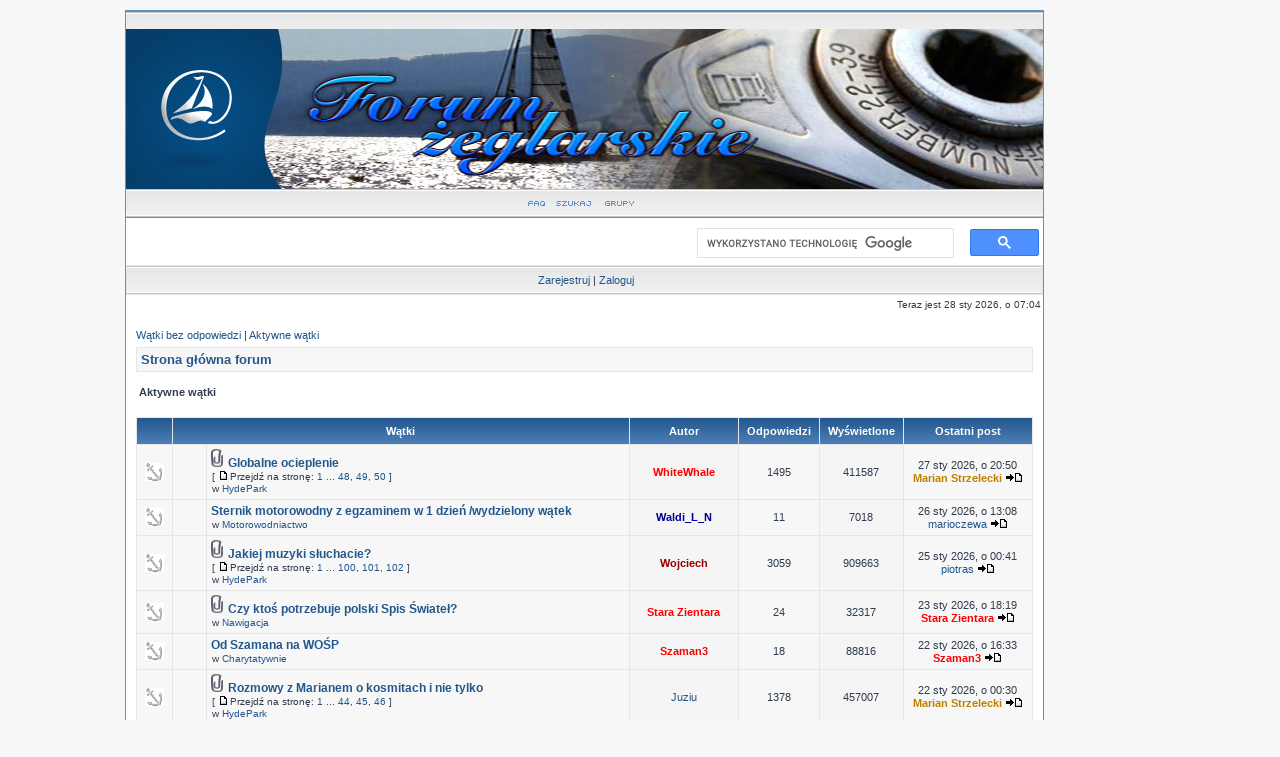

--- FILE ---
content_type: text/html; charset=UTF-8
request_url: https://forum.zegluj.net/search.php?search_id=active_topics&sid=2603768934f3d27e04c7dd9992cbd178
body_size: 5816
content:
<!DOCTYPE html PUBLIC "-//W3C//DTD XHTML 1.0 Transitional//EN" "http://www.w3.org/TR/xhtml1/DTD/xhtml1-transitional.dtd">
<html xmlns="http://www.w3.org/1999/xhtml" dir="ltr" lang="pl-pl" xml:lang="pl-pl">
<head>
<!-- <script type="text/javascript" src="./mobiquo/tapatalkdetect.js"></script> //-->

<meta http-equiv="X-UA-Compatible" content="IE=EmulateIE7" />
<meta http-equiv="content-type" content="text/html; charset=UTF-8" />
<meta http-equiv="content-language" content="pl-pl" />
<meta http-equiv="content-style-type" content="text/css" />
<meta http-equiv="imagetoolbar" content="no" />
<meta name="resource-type" content="document" />
<meta name="distribution" content="global" />
<meta name="keywords" content="" />
<meta name="description" content="" />

        <!-- twitter app card start-->
        <!-- https://dev.twitter.com/docs/cards/types/app-card -->
        <meta name="twitter:card" content="app" />
    
        <meta name="twitter:app:id:iphone" content="307880732" />
        <meta name="twitter:app:url:iphone" content="tapatalk://forum.zegluj.net/?location=search" />
        <meta name="twitter:app:id:ipad" content="307880732" />
        <meta name="twitter:app:url:ipad" content="tapatalk://forum.zegluj.net/?location=search" />
        
        <meta name="twitter:app:id:googleplay" content="com.quoord.tapatalkpro.activity" />
        <meta name="twitter:app:url:googleplay" content="tapatalk://forum.zegluj.net/?location=search" />
        
    <!-- twitter app card -->
    

<title>Forum żeglarskie &bull; Aktywne wątki</title>
<link rel="shortcut icon" href="favicon.ico?v=2" type="image/x-icon" /> 
<link rel="apple-touch-icon" sizes="152x152" href="/apple-touch-icon.png">
<link rel="icon" type="image/png" sizes="32x32" href="/favicon-32x32.png">
<link rel="icon" type="image/png" sizes="16x16" href="/favicon-16x16.png">
<link rel="manifest" href="/site.webmanifest">
<link rel="mask-icon" href="/safari-pinned-tab.svg" color="#5bbad5">
<meta name="msapplication-TileColor" content="#da532c">
<meta name="theme-color" content="#ffffff">

<link rel="alternate" type="application/atom+xml" title="Kanał - Forum żeglarskie" href="https://forum.zegluj.net/feed.php" /><link rel="alternate" type="application/atom+xml" title="Kanał - Nowości" href="https://forum.zegluj.net/feed.php?mode=news" /><link rel="alternate" type="application/atom+xml" title="Kanał - Najnowsze wątki" href="https://forum.zegluj.net/feed.php?mode=topics" />
<script type="text/javascript">
// <![CDATA[
	/**
	* Resize too large images
	*/
	//var reimg_maxWidth = 500, reimg_maxHeight = 400, reimg_relWidth = 0;
	var reimg_maxWidth = 700, reimg_maxHeight = 525, reimg_relWidth = 0;
	
		var reimg_swapPortrait = true;
	
	var reimg_loadingImg = "./styles/subsilver2/imageset/icon_reimg_loading.gif";
	var reimg_loadingStyle = "width: 16px; height: 16px; filter: Alpha(Opacity=50); opacity: .50;";
	var reimg_loadingAlt = "Ładowanie...";
	
			var reimg_autoLink = true;
		
			var reimg_zoomImg = "./styles/subsilver2/imageset/icon_reimg_zoom_in.gif";
			var reimg_zoomStyle = "width: 18px; height: 15px; filter: Alpha(Opacity=45); opacity: .45;";
			var reimg_zoomHover = "filter: Alpha(Opacity=90); opacity: .90;";
		
		var reimg_zoomAlt = "Przybliż (rzeczywiste wymiary: %1$d x %2$d)";
		var reimg_zoomTarget = "_litebox";
	
		
	function reimg(img, width, height)
	{
		if (window.reimg_version)
		{
			reimg_resize(img, width, height);
		}
	}
// ]]>
</script>

<script type="text/javascript" src="./reimg/reimg.js"></script>


	<style type="text/css" media="screen, projection">
	<!--
		.tablebg .tablebg .postbody .reimg-zoom { display: none; }
	-->
	</style>


	<script type="text/javascript">
	// <![CDATA[
		/**
		* Light box for resized images
		*/
	
		var litebox_alt = "Oddal";
		
			var litebox_style = "cursor: pointer;"
		
			var litebox_closeImg = "./styles/subsilver2/imageset/icon_reimg_zoom_out.gif";
			var litebox_closeStyle = "width: 18px; height: 15px; filter: Alpha(Opacity=45); opacity: .45;";
			var litebox_closeHover = reimg_zoomHover;
			var litebox_closeAlt = litebox_alt;
		
		var litebox_rtl = false;
	
	// ]]>
	</script>

	
		<script type="text/javascript" src="./reimg/litebox.js"></script>
	
<link rel="stylesheet" href="./styles/subsilver2/theme/stylesheet.css" type="text/css" />

<script type="text/javascript">
// <![CDATA[


function popup(url, width, height, name)
{
	if (!name)
	{
		name = '_popup';
	}

	window.open(url.replace(/&amp;/g, '&'), name, 'height=' + height + ',resizable=yes,scrollbars=yes,width=' + width);
	return false;
}

/**
* Find a member
*/
function find_username(url)
{
	popup(url, 760, 570, '_usersearch');
	return false;
}

/**
* Mark/unmark checklist
* id = ID of parent container, name = name prefix, state = state [true/false]
*/
function marklist(id, name, state)
{
	var parent = document.getElementById(id);
	if (!parent)
	{
		eval('parent = document.' + id);
	}

	if (!parent)
	{
		return;
	}

	var rb = parent.getElementsByTagName('input');
	
	for (var r = 0; r < rb.length; r++)
	{
		if (rb[r].name.substr(0, name.length) == name)
		{
			rb[r].checked = state;
		}
	}
}



// ]]>
</script>
<script type="text/javascript" src="./mchat/jquery_core_mini.js"></script>

    <script type="text/javascript" src="./special_chars.js"></script>
     <script src="./js/sb/shadowbox.js" type="text/javascript"></script> 
    <link rel="stylesheet" href="./js/sb/shadowbox.css" type="text/css" media="screen" />
    <script type="text/javascript" src="./js/set_link_target.js?v1.1"></script>    
    <script type="text/javascript">
    Shadowbox.init({
    });
    </script>
		
<style type="text/css">
	.gsc-control-cse{
		margin-top: -22px !important;
		padding: 0 !important;
	}
</style>
</head>
<body class="ltr">
<div id="wrap">
<a name="top"></a>

<div id="wrapheader">
<div id="nav1"></div>
<a href="./index.php?sid=95c82d62adc90a67cba3538817b0016a"><img src="./styles/subsilver2/imageset/site_logo.jpg?a=mg2" alt="Forum Żeglarskie" /></a><br>
  <div id="menubar">
<a href="./faq.php?sid=95c82d62adc90a67cba3538817b0016a"><img src="./styles/subsilver2/theme/images/faq.png" alt="FAQ" /></a>
<a href="./search.php?sid=95c82d62adc90a67cba3538817b0016a"><img src="./styles/subsilver2/theme/images/search.png" alt="Szukaj" /></a>
	<a href="./ucp.php?i=167"><img src="./styles/subsilver2/theme/images/groups.png" alt="Grupy" /></a>
	
	</div>
<!-- BANER -->
<!--ENDBANER -->
	<div style="width: 38%; height: 18px; float:right;margin-top: 5px;">
	<script>
	  (function() {
		var cx = '006207474944739361157:ar6zerxxdb4';
		var gcse = document.createElement('script');
		gcse.type = 'text/javascript';
		gcse.async = true;
		gcse.src = 'https://cse.google.com/cse.js?cx=' + cx;
		var s = document.getElementsByTagName('script')[0];
		s.parentNode.insertBefore(gcse, s);
	  })();
	</script>
	<gcse:search></gcse:search>
	</div>
	
<table class="tablebg" width="100%" cellspacing="1" cellpadding="0" style="margin-top: 5px;">
		<tr>
<td class="cat">
	<p align="center">
	<a href="./ucp.php?mode=register&amp;sid=95c82d62adc90a67cba3538817b0016a">Zarejestruj</a> | <a href="./ucp.php?mode=login&amp;sid=95c82d62adc90a67cba3538817b0016a">Zaloguj</a> 
	</p>
			</td>
		</tr>
		</table>

	
	
	


	<div id="datebar">
		<table width="100%" cellspacing="0">
		<tr>
			<td class="gensmall"></td>
			<td class="gensmall" align="right">Teraz jest 28 sty 2026, o 07:04<br /></td>
		</tr>
		</table>
	</div>

</div>


<div id="wrapcentre">

	
	<p class="searchbar">
		<span style="float: left;"><a href="./search.php?search_id=unanswered&fid[]=50&fid[]=51&fid[]=52&fid[]=53&fid[]=54&fid[]=56&amp;sid=95c82d62adc90a67cba3538817b0016a">Wątki bez odpowiedzi</a> | <a href="./search.php?search_id=active_topics&amp;sid=95c82d62adc90a67cba3538817b0016a">Aktywne wątki</a></span>
		
	</p>
	

	<br style="clear: both;" />

	<table class="tablebg" width="100%" cellspacing="1" cellpadding="0" style="margin-top: 5px;">
	<tr>
		<td class="row1">
			<p class="breadcrumbs"><a href="./index.php?sid=95c82d62adc90a67cba3538817b0016a">Strona główna forum</a></p>
		</td>
	</tr>
	</table>

	<br />
<form method="post" action="./search.php?st=7&amp;sk=t&amp;sd=d&amp;sr=topics&amp;sid=95c82d62adc90a67cba3538817b0016a&amp;search_id=active_topics">

<table width="100%" cellspacing="1">
<tr>
	<td colspan="2"><span class="titles">Aktywne wątki</span><br /></td>
</tr>
<tr>
	<td class="genmed"></td>
	<td align="right"></td>
</tr>
</table>

<br clear="all" />



	<table class="tablebg" width="100%" cellspacing="1">
	<tr>
		<th width="4%" nowrap="nowrap">&nbsp;</th>
		<th colspan="2" nowrap="nowrap">&nbsp;Wątki&nbsp;</th>
		<th nowrap="nowrap">&nbsp;Autor&nbsp;</th>
		<th nowrap="nowrap">&nbsp;Odpowiedzi&nbsp;</th>
		<th nowrap="nowrap">&nbsp;Wyświetlone&nbsp;</th>
		<th nowrap="nowrap">&nbsp;Ostatni post&nbsp;</th>
	</tr>
	
		<tr valign="middle">
			<td class="row1" width="25" align="center"><img src="./styles/subsilver2/imageset/topic_read.gif" width="19" height="18" alt="Nie ma nieprzeczytanych postów w tym dziale." title="Nie ma nieprzeczytanych postów w tym dziale." /></td>
			<td class="row1" width="25" align="center">
			
			</td>
			<td class="row1">
				
				<img src="./styles/subsilver2/imageset/icon_topic_attach.gif" width="14" height="18" alt="Załącznik(i)" title="Załącznik(i)" /> <a href="./viewtopic.php?f=73&amp;t=10755&amp;sid=95c82d62adc90a67cba3538817b0016a" class="topictitle">Globalne ocieplenie</a>
				
					<p class="gensmall"> [ <img src="./styles/subsilver2/imageset/icon_post_target.gif" width="12" height="9" alt="Przejdź na stronę" title="Przejdź na stronę" />Przejdź na stronę: <a href="./viewtopic.php?f=73&amp;t=10755&amp;sid=95c82d62adc90a67cba3538817b0016a">1</a><span class="page-dots"> ... </span><a href="./viewtopic.php?f=73&amp;t=10755&amp;sid=95c82d62adc90a67cba3538817b0016a&amp;start=1410">48</a><span class="page-sep">, </span><a href="./viewtopic.php?f=73&amp;t=10755&amp;sid=95c82d62adc90a67cba3538817b0016a&amp;start=1440">49</a><span class="page-sep">, </span><a href="./viewtopic.php?f=73&amp;t=10755&amp;sid=95c82d62adc90a67cba3538817b0016a&amp;start=1470">50</a> ] </p>
				
					<p class="gensmall">w <a href="./viewforum.php?f=73&amp;sid=95c82d62adc90a67cba3538817b0016a">HydePark</a></p>
				
			</td>
			<td class="row2" width="100" align="center"><p class="topicauthor"><a href="./memberlist.php?mode=viewprofile&amp;u=4&amp;sid=95c82d62adc90a67cba3538817b0016a" style="color: #FF0000;" class="username-coloured">WhiteWhale</a></p></td>
			<td class="row1" width="50" align="center"><p class="topicdetails">1495</p></td>
			<td class="row2" width="50" align="center"><p class="topicdetails">411587</p></td>
			<td class="row1" width="120" align="center">
				<p class="topicdetails">27 sty 2026, o 20:50</p>
				<p class="topicdetails"><a href="./memberlist.php?mode=viewprofile&amp;u=2964&amp;sid=95c82d62adc90a67cba3538817b0016a" style="color: #BF8000;" class="username-coloured">Marian Strzelecki</a>
					<a href="./viewtopic.php?f=73&amp;t=10755&amp;p=670595&amp;sid=95c82d62adc90a67cba3538817b0016a#p670595"><img src="./styles/subsilver2/imageset/icon_topic_latest.gif" width="18" height="9" alt="Zobacz najnowszy post" title="Zobacz najnowszy post" /></a>
				</p>
			</td>
		</tr>
	
		<tr valign="middle">
			<td class="row1" width="25" align="center"><img src="./styles/subsilver2/imageset/topic_read.gif" width="19" height="18" alt="Nie ma nieprzeczytanych postów w tym dziale." title="Nie ma nieprzeczytanych postów w tym dziale." /></td>
			<td class="row1" width="25" align="center">
			
			</td>
			<td class="row1">
				
				 <a href="./viewtopic.php?f=67&amp;t=34451&amp;sid=95c82d62adc90a67cba3538817b0016a" class="topictitle">Sternik motorowodny z egzaminem w 1 dzień /wydzielony wątek</a>
				
					<p class="gensmall">w <a href="./viewforum.php?f=67&amp;sid=95c82d62adc90a67cba3538817b0016a">Motorowodniactwo</a></p>
				
			</td>
			<td class="row2" width="100" align="center"><p class="topicauthor"><a href="./memberlist.php?mode=viewprofile&amp;u=8271&amp;sid=95c82d62adc90a67cba3538817b0016a" style="color: #000099;" class="username-coloured">Waldi_L_N</a></p></td>
			<td class="row1" width="50" align="center"><p class="topicdetails">11</p></td>
			<td class="row2" width="50" align="center"><p class="topicdetails">7018</p></td>
			<td class="row1" width="120" align="center">
				<p class="topicdetails">26 sty 2026, o 13:08</p>
				<p class="topicdetails"><a href="./memberlist.php?mode=viewprofile&amp;u=13189&amp;sid=95c82d62adc90a67cba3538817b0016a">marioczewa</a>
					<a href="./viewtopic.php?f=67&amp;t=34451&amp;p=670588&amp;sid=95c82d62adc90a67cba3538817b0016a#p670588"><img src="./styles/subsilver2/imageset/icon_topic_latest.gif" width="18" height="9" alt="Zobacz najnowszy post" title="Zobacz najnowszy post" /></a>
				</p>
			</td>
		</tr>
	
		<tr valign="middle">
			<td class="row1" width="25" align="center"><img src="./styles/subsilver2/imageset/topic_read.gif" width="19" height="18" alt="Nie ma nieprzeczytanych postów w tym dziale." title="Nie ma nieprzeczytanych postów w tym dziale." /></td>
			<td class="row1" width="25" align="center">
			
			</td>
			<td class="row1">
				
				<img src="./styles/subsilver2/imageset/icon_topic_attach.gif" width="14" height="18" alt="Załącznik(i)" title="Załącznik(i)" /> <a href="./viewtopic.php?f=73&amp;t=9906&amp;sid=95c82d62adc90a67cba3538817b0016a" class="topictitle">Jakiej muzyki słuchacie?</a>
				
					<p class="gensmall"> [ <img src="./styles/subsilver2/imageset/icon_post_target.gif" width="12" height="9" alt="Przejdź na stronę" title="Przejdź na stronę" />Przejdź na stronę: <a href="./viewtopic.php?f=73&amp;t=9906&amp;sid=95c82d62adc90a67cba3538817b0016a">1</a><span class="page-dots"> ... </span><a href="./viewtopic.php?f=73&amp;t=9906&amp;sid=95c82d62adc90a67cba3538817b0016a&amp;start=2970">100</a><span class="page-sep">, </span><a href="./viewtopic.php?f=73&amp;t=9906&amp;sid=95c82d62adc90a67cba3538817b0016a&amp;start=3000">101</a><span class="page-sep">, </span><a href="./viewtopic.php?f=73&amp;t=9906&amp;sid=95c82d62adc90a67cba3538817b0016a&amp;start=3030">102</a> ] </p>
				
					<p class="gensmall">w <a href="./viewforum.php?f=73&amp;sid=95c82d62adc90a67cba3538817b0016a">HydePark</a></p>
				
			</td>
			<td class="row2" width="100" align="center"><p class="topicauthor"><a href="./memberlist.php?mode=viewprofile&amp;u=4601&amp;sid=95c82d62adc90a67cba3538817b0016a" style="color: #990000;" class="username-coloured">Wojciech</a></p></td>
			<td class="row1" width="50" align="center"><p class="topicdetails">3059</p></td>
			<td class="row2" width="50" align="center"><p class="topicdetails">909663</p></td>
			<td class="row1" width="120" align="center">
				<p class="topicdetails">25 sty 2026, o 00:41</p>
				<p class="topicdetails"><a href="./memberlist.php?mode=viewprofile&amp;u=14380&amp;sid=95c82d62adc90a67cba3538817b0016a">piotras</a>
					<a href="./viewtopic.php?f=73&amp;t=9906&amp;p=670580&amp;sid=95c82d62adc90a67cba3538817b0016a#p670580"><img src="./styles/subsilver2/imageset/icon_topic_latest.gif" width="18" height="9" alt="Zobacz najnowszy post" title="Zobacz najnowszy post" /></a>
				</p>
			</td>
		</tr>
	
		<tr valign="middle">
			<td class="row1" width="25" align="center"><img src="./styles/subsilver2/imageset/topic_read.gif" width="19" height="18" alt="Nie ma nieprzeczytanych postów w tym dziale." title="Nie ma nieprzeczytanych postów w tym dziale." /></td>
			<td class="row1" width="25" align="center">
			
			</td>
			<td class="row1">
				
				<img src="./styles/subsilver2/imageset/icon_topic_attach.gif" width="14" height="18" alt="Załącznik(i)" title="Załącznik(i)" /> <a href="./viewtopic.php?f=70&amp;t=33321&amp;sid=95c82d62adc90a67cba3538817b0016a" class="topictitle">Czy ktoś potrzebuje polski Spis Świateł?</a>
				
					<p class="gensmall">w <a href="./viewforum.php?f=70&amp;sid=95c82d62adc90a67cba3538817b0016a">Nawigacja</a></p>
				
			</td>
			<td class="row2" width="100" align="center"><p class="topicauthor"><a href="./memberlist.php?mode=viewprofile&amp;u=3308&amp;sid=95c82d62adc90a67cba3538817b0016a" style="color: #FF0000;" class="username-coloured">Stara Zientara</a></p></td>
			<td class="row1" width="50" align="center"><p class="topicdetails">24</p></td>
			<td class="row2" width="50" align="center"><p class="topicdetails">32317</p></td>
			<td class="row1" width="120" align="center">
				<p class="topicdetails">23 sty 2026, o 18:19</p>
				<p class="topicdetails"><a href="./memberlist.php?mode=viewprofile&amp;u=3308&amp;sid=95c82d62adc90a67cba3538817b0016a" style="color: #FF0000;" class="username-coloured">Stara Zientara</a>
					<a href="./viewtopic.php?f=70&amp;t=33321&amp;p=670559&amp;sid=95c82d62adc90a67cba3538817b0016a#p670559"><img src="./styles/subsilver2/imageset/icon_topic_latest.gif" width="18" height="9" alt="Zobacz najnowszy post" title="Zobacz najnowszy post" /></a>
				</p>
			</td>
		</tr>
	
		<tr valign="middle">
			<td class="row1" width="25" align="center"><img src="./styles/subsilver2/imageset/topic_read.gif" width="19" height="18" alt="Nie ma nieprzeczytanych postów w tym dziale." title="Nie ma nieprzeczytanych postów w tym dziale." /></td>
			<td class="row1" width="25" align="center">
			
			</td>
			<td class="row1">
				
				 <a href="./viewtopic.php?f=89&amp;t=32316&amp;sid=95c82d62adc90a67cba3538817b0016a" class="topictitle">Od Szamana na WOŚP</a>
				
					<p class="gensmall">w <a href="./viewforum.php?f=89&amp;sid=95c82d62adc90a67cba3538817b0016a">Charytatywnie</a></p>
				
			</td>
			<td class="row2" width="100" align="center"><p class="topicauthor"><a href="./memberlist.php?mode=viewprofile&amp;u=2866&amp;sid=95c82d62adc90a67cba3538817b0016a" style="color: #FF0000;" class="username-coloured">Szaman3</a></p></td>
			<td class="row1" width="50" align="center"><p class="topicdetails">18</p></td>
			<td class="row2" width="50" align="center"><p class="topicdetails">88816</p></td>
			<td class="row1" width="120" align="center">
				<p class="topicdetails">22 sty 2026, o 16:33</p>
				<p class="topicdetails"><a href="./memberlist.php?mode=viewprofile&amp;u=2866&amp;sid=95c82d62adc90a67cba3538817b0016a" style="color: #FF0000;" class="username-coloured">Szaman3</a>
					<a href="./viewtopic.php?f=89&amp;t=32316&amp;p=670545&amp;sid=95c82d62adc90a67cba3538817b0016a#p670545"><img src="./styles/subsilver2/imageset/icon_topic_latest.gif" width="18" height="9" alt="Zobacz najnowszy post" title="Zobacz najnowszy post" /></a>
				</p>
			</td>
		</tr>
	
		<tr valign="middle">
			<td class="row1" width="25" align="center"><img src="./styles/subsilver2/imageset/topic_read.gif" width="19" height="18" alt="Nie ma nieprzeczytanych postów w tym dziale." title="Nie ma nieprzeczytanych postów w tym dziale." /></td>
			<td class="row1" width="25" align="center">
			
			</td>
			<td class="row1">
				
				<img src="./styles/subsilver2/imageset/icon_topic_attach.gif" width="14" height="18" alt="Załącznik(i)" title="Załącznik(i)" /> <a href="./viewtopic.php?f=73&amp;t=26194&amp;sid=95c82d62adc90a67cba3538817b0016a" class="topictitle">Rozmowy z Marianem o kosmitach i nie tylko</a>
				
					<p class="gensmall"> [ <img src="./styles/subsilver2/imageset/icon_post_target.gif" width="12" height="9" alt="Przejdź na stronę" title="Przejdź na stronę" />Przejdź na stronę: <a href="./viewtopic.php?f=73&amp;t=26194&amp;sid=95c82d62adc90a67cba3538817b0016a">1</a><span class="page-dots"> ... </span><a href="./viewtopic.php?f=73&amp;t=26194&amp;sid=95c82d62adc90a67cba3538817b0016a&amp;start=1290">44</a><span class="page-sep">, </span><a href="./viewtopic.php?f=73&amp;t=26194&amp;sid=95c82d62adc90a67cba3538817b0016a&amp;start=1320">45</a><span class="page-sep">, </span><a href="./viewtopic.php?f=73&amp;t=26194&amp;sid=95c82d62adc90a67cba3538817b0016a&amp;start=1350">46</a> ] </p>
				
					<p class="gensmall">w <a href="./viewforum.php?f=73&amp;sid=95c82d62adc90a67cba3538817b0016a">HydePark</a></p>
				
			</td>
			<td class="row2" width="100" align="center"><p class="topicauthor"><a href="./memberlist.php?mode=viewprofile&amp;u=8254&amp;sid=95c82d62adc90a67cba3538817b0016a">Juziu</a></p></td>
			<td class="row1" width="50" align="center"><p class="topicdetails">1378</p></td>
			<td class="row2" width="50" align="center"><p class="topicdetails">457007</p></td>
			<td class="row1" width="120" align="center">
				<p class="topicdetails">22 sty 2026, o 00:30</p>
				<p class="topicdetails"><a href="./memberlist.php?mode=viewprofile&amp;u=2964&amp;sid=95c82d62adc90a67cba3538817b0016a" style="color: #BF8000;" class="username-coloured">Marian Strzelecki</a>
					<a href="./viewtopic.php?f=73&amp;t=26194&amp;p=670538&amp;sid=95c82d62adc90a67cba3538817b0016a#p670538"><img src="./styles/subsilver2/imageset/icon_topic_latest.gif" width="18" height="9" alt="Zobacz najnowszy post" title="Zobacz najnowszy post" /></a>
				</p>
			</td>
		</tr>
	
	<tr>
		<td class="cat" colspan="7" valign="middle" align="center"><span class="gensmall">Wyświetl posty nie starsze niż:</span> <select name="st" id="st"><option value="0">Wszystkie wyniki</option><option value="1">dzień</option><option value="7" selected="selected">tydzień</option><option value="14">2 tygodnie</option><option value="30">miesiąc</option><option value="90">3 miesiące</option><option value="180">6 miesięcy</option><option value="365">rok</option></select>&nbsp;<input class="btnlite" type="submit" value="Przejdź" name="sort" /></td>
	</tr>
	</table>


</form>

<div class="gensmall" style="float: left;"><span class="nav">Strona <strong>1</strong> z <strong>1</strong></span> [ Znalezione wyniki: 6 ]</div>
<div class="nav" style="float: right;"></div>
<div class="gensmall" style="float: left;">
          
</div>
<br clear="all" /><br />

<table class="tablebg" width="100%" cellspacing="1" cellpadding="0" style="margin-top: 5px;">
	<tr>
		<td class="row1">
			<p class="breadcrumbs"><a href="./index.php?sid=95c82d62adc90a67cba3538817b0016a">Strona główna forum</a></p>
		</td>
	</tr>
	</table>

<br clear="all" />

<div align="right"></div>

<img src="./cron.php?cron_type=tidy_search&amp;sid=95c82d62adc90a67cba3538817b0016a" width="1" height="1" alt="cron" />
</div>
</div>
<div id="wrapsidebar">
<div class="forabg">
    <div class="inner"><span class="corners-top"><span></span></span>

    <span class="corners-bottom"><span></span></span></div>
</div>
</div>
<div id="wrapfooter">
	<span class="gensmall">[ <a href="http://forum.zegluj.net/sitemap.php">Index Sitemap</a> ]</span>
	
<hr />
<span class="copyright">
<a href="http://www.lodzie-barti.pl">Łódź motorowa</a> | 
<a href="http://www.nexo.technology">Frezowanie modeli 3D</a> | 
<a href="http://www.sulkowski.pl">Stocznia jachtowa</a> | 
<a href="http://www.nexoyachts.eu">Nexo yachts</a> | 
<a href="http://www.lodzie-barti.pl">Łodzie wędkarskie Barti</a> |
<a href="http://natango.pl/">Szkolenia żeglarskie i rejsy NATANGO</a>
<br />
<a href="http://www.letonkinois.pl">Olej do drewna</a> |
<a href="http://saj.org.pl">SAJ</a> |
<a href="http://wypadkijachtow.pl">Wypadki jachtów</a> |
<a href="http://www.newkate.com/">Marek Tereszewski dookoła świata</a> |
<a href="http://www.be.net/ArturBusz">Projektowanie graficzne</a>
</span><hr />
<br />
<span class="copyright">Wszystkie prawa zastrzeżone. Żaden fragment serwisu "forum.zegluj.net" ani jego archiwum <br />
nie może być wykorzystany w jakiejkolwiek formie bez pisemnej zgody właściciela forum.żegluj.net<br />
Copyright © by forum.żegluj.net</span>
<br /><br />
<span class="copyright">Nasze forum wykorzystuje ciasteczka do przechowywania informacji o logowaniu. Ciasteczka umożliwiają automatyczne zalogowanie. <br />
Jeżeli nie chcesz korzystać z cookies, wyłącz je w swojej przeglądarce.</span>
<br /><hr /><br />
	<span class="copyright">POWERED_BY <br />Przyjazne użytkownikom polskie wsparcie phpBB3 - <a href="http://phpbb3.pl">phpBB3.PL</a> <!-- Jeżeli chcesz usunąć tę wiadomość, znajdziesz ją w pliku language/pl/common.php. Prosimy jednak o nie usuwanie jej, a przynajmniej zostawienie samego linku do phpBB3.PL --><br />
	</span>
</div>
</div>
<div id="panel">
</div>

	<script type="text/javascript">
		if (window.reimg_version)
		{
			reimg_loading("./styles/subsilver2/imageset/icon_reimg_loading.gif");
		}
	</script>

<script>
  (function(i,s,o,g,r,a,m){i['GoogleAnalyticsObject']=r;i[r]=i[r]||function(){
  (i[r].q=i[r].q||[]).push(arguments)},i[r].l=1*new Date();a=s.createElement(o),
  m=s.getElementsByTagName(o)[0];a.async=1;a.src=g;m.parentNode.insertBefore(a,m)
  })(window,document,'script','//www.google-analytics.com/analytics.js','ga');
  ga('create', 'UA-50274913-1', 'zegluj.net');
  ga('send', 'pageview');
</script>
</body>
</html>